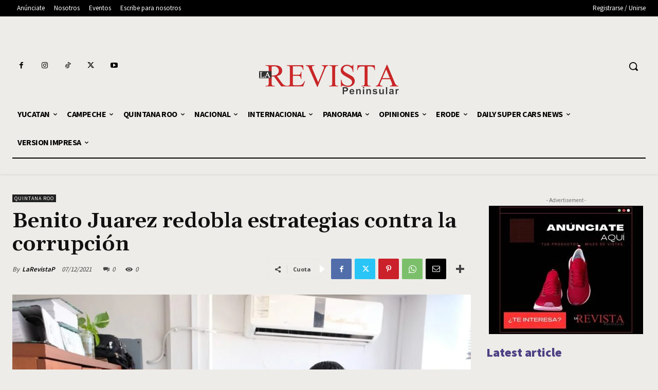

--- FILE ---
content_type: text/html; charset=utf-8
request_url: https://www.google.com/recaptcha/api2/aframe
body_size: 269
content:
<!DOCTYPE HTML><html><head><meta http-equiv="content-type" content="text/html; charset=UTF-8"></head><body><script nonce="DZjBq1DPJkgycWHmIuO56w">/** Anti-fraud and anti-abuse applications only. See google.com/recaptcha */ try{var clients={'sodar':'https://pagead2.googlesyndication.com/pagead/sodar?'};window.addEventListener("message",function(a){try{if(a.source===window.parent){var b=JSON.parse(a.data);var c=clients[b['id']];if(c){var d=document.createElement('img');d.src=c+b['params']+'&rc='+(localStorage.getItem("rc::a")?sessionStorage.getItem("rc::b"):"");window.document.body.appendChild(d);sessionStorage.setItem("rc::e",parseInt(sessionStorage.getItem("rc::e")||0)+1);localStorage.setItem("rc::h",'1768600776168');}}}catch(b){}});window.parent.postMessage("_grecaptcha_ready", "*");}catch(b){}</script></body></html>